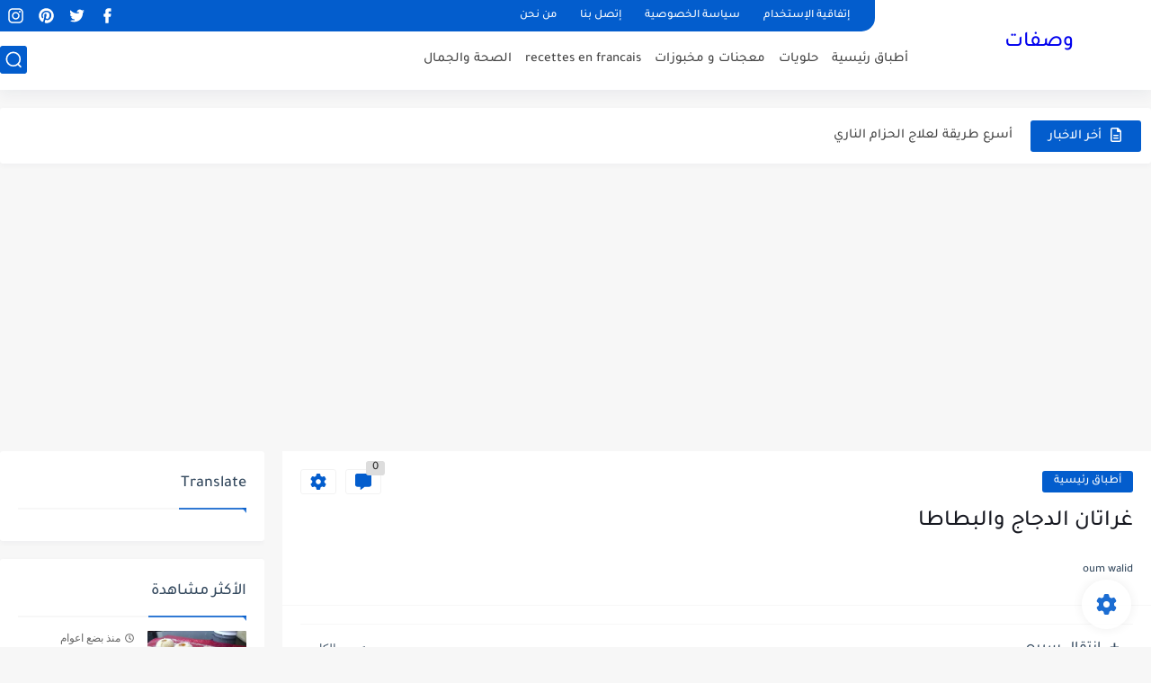

--- FILE ---
content_type: text/html; charset=utf-8
request_url: https://www.google.com/recaptcha/api2/aframe
body_size: 269
content:
<!DOCTYPE HTML><html><head><meta http-equiv="content-type" content="text/html; charset=UTF-8"></head><body><script nonce="jlSJCgPHpvSSi3gKHRAYCQ">/** Anti-fraud and anti-abuse applications only. See google.com/recaptcha */ try{var clients={'sodar':'https://pagead2.googlesyndication.com/pagead/sodar?'};window.addEventListener("message",function(a){try{if(a.source===window.parent){var b=JSON.parse(a.data);var c=clients[b['id']];if(c){var d=document.createElement('img');d.src=c+b['params']+'&rc='+(localStorage.getItem("rc::a")?sessionStorage.getItem("rc::b"):"");window.document.body.appendChild(d);sessionStorage.setItem("rc::e",parseInt(sessionStorage.getItem("rc::e")||0)+1);localStorage.setItem("rc::h",'1769604415682');}}}catch(b){}});window.parent.postMessage("_grecaptcha_ready", "*");}catch(b){}</script></body></html>

--- FILE ---
content_type: application/javascript; charset=utf-8
request_url: https://fundingchoicesmessages.google.com/f/AGSKWxXnvb2BsIiARq45CJKkUywq6xUV3wRa15gzFiSInFclptPp8fFn841S7-PLmbIawU08CS5euR9dFHkAgbxDrPCNhqA_gNAnSH7jN5s_vBzRmYhTAu30hbvUVrRH65td_DAqrzxNEw4moBY0wqw0uRATcjYIkspEPS0M8v0_AaKc62gFZyuPGn880EOy/_/leaderboardadblock./standard_ads./invideoad./adspot_/pagead/conversion.
body_size: -1286
content:
window['f510cfc3-816f-4e7e-96f9-63343871bfa4'] = true;

--- FILE ---
content_type: application/javascript; charset=utf-8
request_url: https://fundingchoicesmessages.google.com/f/AGSKWxVO_1p4nJvfgboPdfLrW5MUbFqlNAYVk4_EZC4e2c5tpBc1cK3w2RXgTgTcX7FPUNdL_IhJCQDw8UA30Fmvh4zow3H-6PNVA6pBnYtfdfjVLuiSNl2ugdUe2T1lKZTLoYNwMF5Fxg==?fccs=W251bGwsbnVsbCxudWxsLG51bGwsbnVsbCxudWxsLFsxNzY5NjA0NDE2LDYxMDAwMDAwXSxudWxsLG51bGwsbnVsbCxbbnVsbCxbNyw2LDEwLDldLG51bGwsMixudWxsLCJlbiIsbnVsbCxudWxsLG51bGwsbnVsbCxudWxsLDNdLCJodHRwczovL3d3dy53YXNhZmF0bmFkaWExNi5jb20vMjAxOS8wMy9ncmF0aW4tQ2hpY2tlbi1wb3RhdG9lcy5odG1sIixudWxsLFtbOCwiazYxUEJqbWs2TzAiXSxbOSwiZW4tVVMiXSxbMTksIjIiXSxbMjQsIiJdLFsyOSwiZmFsc2UiXV1d
body_size: 235
content:
if (typeof __googlefc.fcKernelManager.run === 'function') {"use strict";this.default_ContributorServingResponseClientJs=this.default_ContributorServingResponseClientJs||{};(function(_){var window=this;
try{
var qp=function(a){this.A=_.t(a)};_.u(qp,_.J);var rp=function(a){this.A=_.t(a)};_.u(rp,_.J);rp.prototype.getWhitelistStatus=function(){return _.F(this,2)};var sp=function(a){this.A=_.t(a)};_.u(sp,_.J);var tp=_.ed(sp),up=function(a,b,c){this.B=a;this.j=_.A(b,qp,1);this.l=_.A(b,_.Pk,3);this.F=_.A(b,rp,4);a=this.B.location.hostname;this.D=_.Fg(this.j,2)&&_.O(this.j,2)!==""?_.O(this.j,2):a;a=new _.Qg(_.Qk(this.l));this.C=new _.dh(_.q.document,this.D,a);this.console=null;this.o=new _.mp(this.B,c,a)};
up.prototype.run=function(){if(_.O(this.j,3)){var a=this.C,b=_.O(this.j,3),c=_.fh(a),d=new _.Wg;b=_.hg(d,1,b);c=_.C(c,1,b);_.jh(a,c)}else _.gh(this.C,"FCNEC");_.op(this.o,_.A(this.l,_.De,1),this.l.getDefaultConsentRevocationText(),this.l.getDefaultConsentRevocationCloseText(),this.l.getDefaultConsentRevocationAttestationText(),this.D);_.pp(this.o,_.F(this.F,1),this.F.getWhitelistStatus());var e;a=(e=this.B.googlefc)==null?void 0:e.__executeManualDeployment;a!==void 0&&typeof a==="function"&&_.To(this.o.G,
"manualDeploymentApi")};var vp=function(){};vp.prototype.run=function(a,b,c){var d;return _.v(function(e){d=tp(b);(new up(a,d,c)).run();return e.return({})})};_.Tk(7,new vp);
}catch(e){_._DumpException(e)}
}).call(this,this.default_ContributorServingResponseClientJs);
// Google Inc.

//# sourceURL=/_/mss/boq-content-ads-contributor/_/js/k=boq-content-ads-contributor.ContributorServingResponseClientJs.en_US.k61PBjmk6O0.es5.O/d=1/exm=ad_blocking_detection_executable,kernel_loader,loader_js_executable,web_iab_tcf_v2_signal_executable,web_iab_us_states_signal_executable/ed=1/rs=AJlcJMztj-kAdg6DB63MlSG3pP52LjSptg/m=cookie_refresh_executable
__googlefc.fcKernelManager.run('\x5b\x5b\x5b7,\x22\x5b\x5bnull,\\\x22wasafatnadia16.com\\\x22,\\\x22AKsRol8nyjWDBrNDg-T1iyw8ZEpbEbpBxCJ5l72wzP_Q1apv7UhawyuVno6blxpGSQZl0A4EVfOOiN_dxffuzV9G687UebNxPOcLuZ_mHKDqUOR2EMkZubLgSPm6hnb2UoQOdD9GX3fpfYmJUD2xBrpCg1sS9xmI1g\\\\u003d\\\\u003d\\\x22\x5d,null,\x5b\x5bnull,null,null,\\\x22https:\/\/fundingchoicesmessages.google.com\/f\/AGSKWxU9AQprPzEUaAVWa_Yc202U3YNaLaL1_SbFZKu4iv1-CyuBAfzQPjGgdoZXb9jlOoRSM9i4GmZUDCDT9-hS4ncXdW9Nk9up9z2kruG7vscNzF3tRhCK-49JH3O1xb3Z8_CkBfR93g\\\\u003d\\\\u003d\\\x22\x5d,null,null,\x5bnull,null,null,\\\x22https:\/\/fundingchoicesmessages.google.com\/el\/AGSKWxU2QAOqWAcS7Q2mxwQyq8K0FzAo5Ulus_7Tq4WlVXE4qEMfxy8DyVtgciW0wvBkfrn0oKprFG5tyOYHqfBinOJ_1Mt5NfYd8D2I12NvLyxAT0QJBjDP8YWjhborVqe6OVHOdCwFRw\\\\u003d\\\\u003d\\\x22\x5d,null,\x5bnull,\x5b7,6,10,9\x5d,null,2,null,\\\x22en\\\x22,null,null,null,null,null,3\x5d,null,\\\x22Privacy and cookie settings\\\x22,\\\x22Close\\\x22,null,null,null,\\\x22Managed by Google. Complies with IAB TCF. CMP ID: 300\\\x22\x5d,\x5b2,1\x5d\x5d\x22\x5d\x5d,\x5bnull,null,null,\x22https:\/\/fundingchoicesmessages.google.com\/f\/AGSKWxVBpmBwgBrpYv2R_ZQZVghp6rWs3-DTdRYagj9nq5VEA7_xmxfN0A2B-WadMiRMVRTXw0FWiphPlJYREd_6ZR4JCwwy_8pQ69BZ_M_UrBy764u0fbU9xqe2rR5biMauz1zyLhfP7A\\u003d\\u003d\x22\x5d\x5d');}